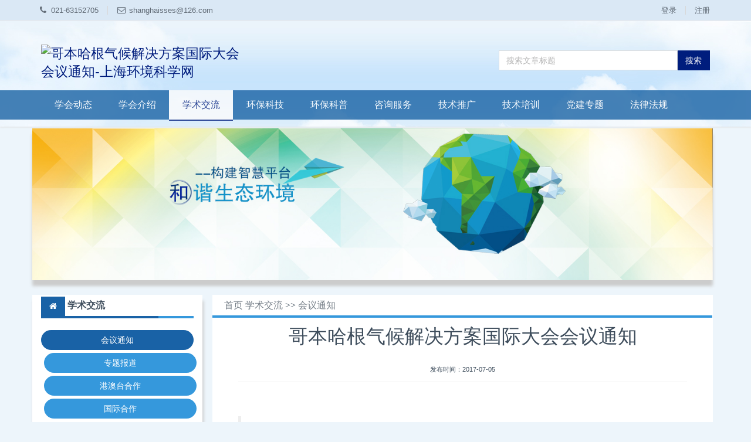

--- FILE ---
content_type: text/html; charset=utf-8
request_url: http://www.sses.sh.cn/index.php?s=/addon/CcWeb/CcWeb/view/pid/93/cid/94/id/953/mbid/0.html
body_size: 6606
content:
<!DOCTYPE HTML>
<html>
<head>
<meta charset="utf-8">
  <title>哥本哈根气候解决方案国际大会会议通知-上海环境科学网</title>

  <meta content="width=device-width, initial-scale=1.0" name="viewport">
  <meta http-equiv="X-UA-Compatible" content="IE=edge,chrome=1">
  <meta name="keywords" content="环境科学,环境学会,上海市" >
  <meta name="description" content="上海市环境科学学会（Shanghai Society of Environmental Sciences 缩写 SSES ）成立于1978年，主要是由环境科研、环境工程、环境管理、环境宣传教育及环保产业的专家、学者和科技工作者，以及从事环保科研、设计、生产、流通及咨询服务等单位志愿组成的具有社团法人资格的市（省）一级社会团体。" > 
  <meta content="曹福涛， 微信：13256354119" name="author">

  <meta property="og:type" content="website">
  <meta property="og:site_name" content="哥本哈根气候解决方案国际大会会议通知-上海环境科学网">
  <meta property="og:title" content="上海市环境科学学会">
  <meta property="og:description" content="环境科学,环境学会,上海市">
  <meta property="og:image" content="http://save.egwang.cc/web10/1543483383.png">
  <meta property="og:url" content="sses.sh.cn">

  <link rel="shortcut icon" href="http://save.egwang.cc/web10/1543547758.ico">

  <!-- Global styles START -->          
  <link href="/Public/Home/css/assets/global/plugins/font-awesome/css/font-awesome.css" rel="stylesheet">
  <link href="/Public/Home/css/assets/global/plugins/bootstrap/css/bootstrap.min.css" rel="stylesheet">
  <!-- Global styles END --> 
   
  <!-- Page level plugin styles START -->
  <link href="/Public/Home/css/assets/global/plugins/fancybox/source/jquery.fancybox.css" rel="stylesheet">
  <link href="/Public/Home/css/assets/global/plugins/carousel-owl-carousel/owl-carousel/owl.carousel.css" rel="stylesheet">
  <link href="/Public/Home/css/assets/global/plugins/slider-revolution-slider/rs-plugin/css/settings.css" rel="stylesheet">
  <!-- Page level plugin styles END -->

  <!-- Theme styles START -->
  <link href="/Public/Home/css/assets/global/css/components.css" rel="stylesheet">
  <link href="/Public/Home/css/assets/frontend/layout/css/style2.css?t=5" rel="stylesheet">
  <link href="/Public/Home/css/assets/frontend/pages/css/style-revolution-slider.css" rel="stylesheet">
  <link href="/Public/Home/css/assets/frontend/layout/css/style-responsive.css" rel="stylesheet">
  <link href="/Public/Home/css/assets/frontend/layout/css/themes/blue.css?t=1" rel="stylesheet" id="style-color">
  <link href="/Public/Home/css/assets/frontend/layout/css/custom.css" rel="stylesheet">

<link href="/Public/Home/css/mypage.css" rel="stylesheet">

<script src="/Public/Home/css/assets/global/plugins/jquery.min.js" type="text/javascript"></script>
</head>

<body class="corporate" style="background-color: #edf5fb"><div class="isEditDiv" data-eid="61" data-type="1" ><!-- 头部 -->
	<!-- BEGIN TOP BAR -->
    <div class="pre-header" style="background-color: #dae8f5">
        <div class="container">
            <div class="row" >
                <!-- BEGIN TOP BAR LEFT PART -->
                <div class="col-md-6 col-sm-6 additional-shop-info">
                    <ul class="list-unstyled list-inline">
                        
                        <li><i class="fa fa-phone"></i><span><a href="tel:021-63152705">021-63152705</a></span></li>
                        <li><i class="fa fa-envelope-o"></i><span><a href="mailto:shanghaisses@126.com">shanghaisses@126.com</a></span></li>
                    </ul>
                </div>
                <!-- END TOP BAR LEFT PART -->
                

                
                <!-- BEGIN TOP BAR MENU -->
                <div class="col-md-6 col-sm-6 additional-nav">
                    <ul class="list-unstyled list-inline pull-right">
                    
                                            
                        <li><a href="http://www.sses.sh.cn/index.php?s=/Home/User/login/wid/10/yuancheng/0.html">登录</a></li>
                        <li><a href="http://www.sses.sh.cn/index.php?s=/Home/User/register/wid/10/yuancheng/0.html">注册</a></li>  
                                             </ul>
                </div>
                <!-- END TOP BAR MENU -->
  
            </div>
        </div>        
    </div>
    <!-- END TOP BAR -->
    <!-- BEGIN HEADER -->
    <div class="header" style="height: 180px; background-image:url(img/sses/top_back.jpg)">
    
   <div class="container">
         <div class="row">
        <div class="col-md-4 col-sm-12 "style="padding-top: 30px; padding-left: 15px" >
        <a class="site-logo" href="http://www.sses.sh.cn/index.php?s=/addon/CcWeb/CcWeb/index/wid/10/mbid/0.html">
        <img src="http://save.egwang.cc/web10/1543483383.png" alt="哥本哈根气候解决方案国际大会会议通知-上海环境科学网" style="width: 100%">
        </a>
        </div>
        
        <!----search----satar--------->
        <div class="col-md-4 col-sm-12 col-md-offset-4 search-box" style="padding-top: 50px">
						<form method="post" action="/index.php?s=/addon/CcWeb/CcWeb/search/wid/10/mbid/0.html">
			  <div class="input-group">
				<input type="text" placeholder="搜索文章标题" class="form-control" name="title">
				<span class="input-group-btn">
				  <button class="btn btn-primary" type="submit">搜索</button>
				</span>
			  </div>
			</form>
		  </div> 
		<!----search----end--------->  
         </div>     
        
		</div>
    <!-----------导航条--开始------->
        <div style="height: 50px; width: 100%;  background-color: #1963a5; position: absolute; left: 0; top: 118px;filter:alpha(Opacity=80);-moz-opacity:0.8;opacity: 0.8;">
        	<div class="container">
        <a href="javascript:void(0);" class="mobi-toggler"><i class="fa fa-bars"></i></a>

     <!-----主导航---开始----->   
       <div class="header-navigation font-transform-inherit">
        <ul class="yahei">
        
            
                 
        <li class="dropdown ">
               <!--有二级栏目---->
       <a class="dropdown-toggle"  href="http://www.sses.sh.cn/index.php?s=/addon/CcWeb/CcWeb/webclass/wid/10/pid/0/cid/84/mbid/0.html" aria-expanded="false">
                
        学会动态</a>
        	<ul class="dropdown-menu">
            
            	<li><a href="http://www.sses.sh.cn/index.php?s=/addon/CcWeb/CcWeb/webclass/wid/10/pid/84/cid/85/mbid/0.html">通知公告 </a></li>
            	<li><a href="http://www.sses.sh.cn/index.php?s=/addon/CcWeb/CcWeb/webclass/wid/10/pid/84/cid/86/mbid/0.html">学会会刊</a></li>
            	<li><a href="http://www.sses.sh.cn/index.php?s=/addon/CcWeb/CcWeb/webclass/wid/10/pid/84/cid/87/mbid/0.html">学会要闻</a></li>            </ul>
       
                
         </li>         
        <li class="dropdown ">
               <!--有二级栏目---->
       <a class="dropdown-toggle"  href="http://www.sses.sh.cn/index.php?s=/addon/CcWeb/CcWeb/webclass/wid/10/pid/0/cid/88/mbid/0.html" aria-expanded="false">
                
        学会介绍</a>
        	<ul class="dropdown-menu">
            
            	<li><a href="http://www.sses.sh.cn/index.php?s=/addon/CcWeb/CcWeb/webclass/wid/10/pid/88/cid/89/mbid/0.html">学会概况</a></li>
            	<li><a href="http://www.sses.sh.cn/index.php?s=/addon/CcWeb/CcWeb/webclass/wid/10/pid/88/cid/90/mbid/0.html">历届理事会</a></li>
            	<li><a href="http://www.sses.sh.cn/index.php?s=/addon/CcWeb/CcWeb/webclass/wid/10/pid/88/cid/91/mbid/0.html">学会章程</a></li>
            	<li><a href="http://www.sses.sh.cn/index.php?s=/addon/CcWeb/CcWeb/webclass/wid/10/pid/88/cid/92/mbid/0.html">成员分会</a></li>
            	<li><a href="http://www.sses.sh.cn/index.php?s=/addon/CcWeb/CcWeb/webclass/wid/10/pid/88/cid/137/mbid/0.html">专业委员会</a></li>
            	<li><a href="http://www.sses.sh.cn/index.php?s=/addon/CcWeb/CcWeb/webclass/wid/10/pid/88/cid/119/mbid/0.html">上海市清洁生产联盟</a></li>            </ul>
       
                
         </li>         
        <li class="dropdown active">
               <!--有二级栏目---->
       <a class="dropdown-toggle"  href="http://www.sses.sh.cn/index.php?s=/addon/CcWeb/CcWeb/webclass/wid/10/pid/0/cid/93/mbid/0.html" aria-expanded="false">
                
        学术交流</a>
        	<ul class="dropdown-menu">
            
            	<li><a href="http://www.sses.sh.cn/index.php?s=/addon/CcWeb/CcWeb/webclass/wid/10/pid/93/cid/94/mbid/0.html">会议通知</a></li>
            	<li><a href="http://www.sses.sh.cn/index.php?s=/addon/CcWeb/CcWeb/webclass/wid/10/pid/93/cid/95/mbid/0.html">专题报道</a></li>
            	<li><a href="http://www.sses.sh.cn/index.php?s=/addon/CcWeb/CcWeb/webclass/wid/10/pid/93/cid/96/mbid/0.html">港澳台合作</a></li>
            	<li><a href="http://www.sses.sh.cn/index.php?s=/addon/CcWeb/CcWeb/webclass/wid/10/pid/93/cid/97/mbid/0.html">国际合作</a></li>            </ul>
       
                
         </li>         
        <li class="dropdown ">
               <!--有二级栏目---->
       <a class="dropdown-toggle"  href="http://www.sses.sh.cn/index.php?s=/addon/CcWeb/CcWeb/webclass/wid/10/pid/0/cid/98/mbid/0.html" aria-expanded="false">
                
        环保科技</a>
        	<ul class="dropdown-menu">
            
            	<li><a href="http://www.sses.sh.cn/index.php?s=/addon/CcWeb/CcWeb/webclass/wid/10/pid/98/cid/99/mbid/0.html">科研课题</a></li>
            	<li><a href="http://www.sses.sh.cn/index.php?s=/addon/CcWeb/CcWeb/webclass/wid/10/pid/98/cid/100/mbid/0.html">科技评价</a></li>
            	<li><a href="http://www.sses.sh.cn/index.php?s=/addon/CcWeb/CcWeb/webclass/wid/10/pid/98/cid/101/mbid/0.html">科技资讯</a></li>            </ul>
       
                
         </li>         
        <li class="dropdown ">
               <!--有二级栏目---->
       <a class="dropdown-toggle"  href="http://www.sses.sh.cn/index.php?s=/addon/CcWeb/CcWeb/webclass/wid/10/pid/0/cid/102/mbid/0.html" aria-expanded="false">
                
        环保科普</a>
        	<ul class="dropdown-menu">
            
            	<li><a href="http://www.sses.sh.cn/index.php?s=/addon/CcWeb/CcWeb/webclass/wid/10/pid/102/cid/189/mbid/0.html">上海环保科普资源平台</a></li>
            	<li><a href="http://www.sses.sh.cn/index.php?s=/addon/CcWeb/CcWeb/webclass/wid/10/pid/102/cid/103/mbid/0.html">科普活动</a></li>
            	<li><a href="http://www.sses.sh.cn/index.php?s=/addon/CcWeb/CcWeb/webclass/wid/10/pid/102/cid/104/mbid/0.html">科普知识 </a></li>            </ul>
       
                
         </li>         
        <li class="dropdown ">
               <!--有二级栏目---->
       <a class="dropdown-toggle"  href="http://www.sses.sh.cn/index.php?s=/addon/CcWeb/CcWeb/webclass/wid/10/pid/0/cid/105/mbid/0.html" aria-expanded="false">
                
        咨询服务</a>
        	<ul class="dropdown-menu">
            
            	<li><a href="http://www.sses.sh.cn/index.php?s=/addon/CcWeb/CcWeb/webclass/wid/10/pid/105/cid/125/mbid/0.html">科技评价</a></li>
            	<li><a href="http://www.sses.sh.cn/index.php?s=/addon/CcWeb/CcWeb/webclass/wid/10/pid/105/cid/106/mbid/0.html">清洁生产</a></li>
            	<li><a href="http://www.sses.sh.cn/index.php?s=/addon/CcWeb/CcWeb/webclass/wid/10/pid/105/cid/107/mbid/0.html">清洁生产法律法规</a></li>
            	<li><a href="http://www.sses.sh.cn/index.php?s=/addon/CcWeb/CcWeb/webclass/wid/10/pid/105/cid/108/mbid/0.html">环评技术评估</a></li>
            	<li><a href="http://www.sses.sh.cn/index.php?s=/addon/CcWeb/CcWeb/webclass/wid/10/pid/105/cid/109/mbid/0.html">环评技术评估法律法规</a></li>
            	<li><a href="http://www.sses.sh.cn/index.php?s=/addon/CcWeb/CcWeb/webclass/wid/10/pid/105/cid/296/mbid/0.html">生态环境应急管理</a></li>            </ul>
       
                
         </li>         
        <li class="dropdown ">
               <!--有二级栏目---->
       <a class="dropdown-toggle"  href="http://www.sses.sh.cn/index.php?s=/addon/CcWeb/CcWeb/webclass/wid/10/pid/0/cid/110/mbid/0.html" aria-expanded="false">
                
        技术推广</a>
        	<ul class="dropdown-menu">
            
            	<li><a href="http://www.sses.sh.cn/index.php?s=/addon/CcWeb/CcWeb/webclass/wid/10/pid/110/cid/111/mbid/0.html">推广活动</a></li>
            	<li><a href="http://www.sses.sh.cn/index.php?s=/addon/CcWeb/CcWeb/webclass/wid/10/pid/110/cid/112/mbid/0.html">新技术</a></li>            </ul>
       
                
         </li>         
        <li class="dropdown ">
               <!--有二级栏目---->
       <a class="dropdown-toggle"  href="http://www.sses.sh.cn/index.php?s=/addon/CcWeb/CcWeb/webclass/wid/10/pid/0/cid/113/mbid/0.html" aria-expanded="false">
                
        技术培训</a>
        	<ul class="dropdown-menu">
            
            	<li><a href="http://www.sses.sh.cn/index.php?s=/addon/CcWeb/CcWeb/webclass/wid/10/pid/113/cid/198/mbid/0.html">辐射安全培训</a></li>
            	<li><a href="http://www.sses.sh.cn/index.php?s=/addon/CcWeb/CcWeb/webclass/wid/10/pid/113/cid/114/mbid/0.html">技术培训简讯 </a></li>
            	<li><a href="http://www.sses.sh.cn/index.php?s=/addon/CcWeb/CcWeb/webclass/wid/10/pid/113/cid/115/mbid/0.html">培训通知</a></li>
            	<li><a href="http://www.sses.sh.cn/index.php?s=/addon/CcWeb/CcWeb/webclass/wid/10/pid/113/cid/376/mbid/0.html">培训课程</a></li>            </ul>
       
                
         </li>         
        <li class="dropdown ">
               <!--有二级栏目---->
       <a class="dropdown-toggle"  href="http://www.sses.sh.cn/index.php?s=/addon/CcWeb/CcWeb/webclass/wid/10/pid/0/cid/116/mbid/0.html" aria-expanded="false">
                
        党建专题</a>
        	<ul class="dropdown-menu">
            
            	<li><a href="http://www.sses.sh.cn/index.php?s=/addon/CcWeb/CcWeb/webclass/wid/10/pid/116/cid/117/mbid/0.html">党建要闻</a></li>
            	<li><a href="http://www.sses.sh.cn/index.php?s=/addon/CcWeb/CcWeb/webclass/wid/10/pid/116/cid/118/mbid/0.html">最新动态</a></li>            </ul>
       
                
         </li>         
        <li class="dropdown ">
        

        
        <a class="dropdown-toggle"  href="http://www.sses.sh.cn/index.php?s=/addon/CcWeb/CcWeb/webclass/wid/10/pid/0/cid/295/mbid/0.html" >
        法律法规</a>
        
               
         </li>        
          </ul>
			</div>
      <!-----主导航---结束----->  
        
      </div>
        </div>
        <!-----------导航条--结束------->
        
    </div>
    </div>
<div class="main">
  <div class="container" style="min-height:600px; margin-top: -20px">
    <div class="content-page" >
      <div class="row" >
        <div class="col-md-12 col-sm-12" style="max-height: 300px; margin-bottom: 30px;box-shadow: 0px 10px 5px #cccccc ; margin-bottom: 15px; padding: 0 "> <img src="img/sses/class_top.jpg" height="auto" width="100%"> </div>
      </div>
      <div class="row" style=" margin-top: 10px; ">
       <div class="col-md-3 col-sm-12" style="background-color: #FFFFFF; min-height: 300px;box-shadow: 2px 10px 5px #cccccc ;">
        <div class="isEditDiv" data-eid="78" data-type="1" ><table width="100%" border="0" cellspacing="0" cellpadding="0">
  <tbody>
    <tr>
      <td class="yahei" style="border-bottom: #1962a6 4px solid; width: 200px; text-align: left; font-size: 16px; height: 35px; line-height: 35px; font-weight: bold;">
        <button type="button" class="btn btn-info" style="background-color:#1962a6" onclick="javascript:window.location.href='http://www.sses.sh.cn/index.php?s=/addon/CcWeb/CcWeb/index/wid/10/mbid/0.html'" > 
  <i class="fa fa-home"></i> </button> 学术交流 
		</td>
      <td style="border-bottom: #3598dc 4px solid; width: auto">   </td>
    </tr>
  </tbody>
</table>
<div style="width: 100%； padding:10px 20px; margin-top: 20px">
      <button class="btn btn-circle blue btn-block" 
    style="background-color:#1962a6"    onclick="javascript:window.location.href='http://www.sses.sh.cn/index.php?s=/addon/CcWeb/CcWeb/webclass/wid/10/pid/93/cid/94/mbid/0.html'"  >会议通知    </button>    <button class="btn btn-circle blue btn-block" 
        onclick="javascript:window.location.href='http://www.sses.sh.cn/index.php?s=/addon/CcWeb/CcWeb/webclass/wid/10/pid/93/cid/95/mbid/0.html'"  >专题报道    </button>    <button class="btn btn-circle blue btn-block" 
        onclick="javascript:window.location.href='http://www.sses.sh.cn/index.php?s=/addon/CcWeb/CcWeb/webclass/wid/10/pid/93/cid/96/mbid/0.html'"  >港澳台合作    </button>    <button class="btn btn-circle blue btn-block" 
        onclick="javascript:window.location.href='http://www.sses.sh.cn/index.php?s=/addon/CcWeb/CcWeb/webclass/wid/10/pid/93/cid/97/mbid/0.html'"  >国际合作    </button></div>
</div>
      
	   </div>
       
        <div class="col-md-9 col-sm-12" style="min-height: 400px;padding: 0"> 
         
          <!-- 内容单页开始--> 
          <div style="width: 98%; float: right; background-color:#FFFFFF;">
          
          <table width="100%" border="0" cellspacing="0" cellpadding="0">
		  <tbody>
			<tr>
			  <td class="yahei" style="border-bottom: #3598dc 4px solid; width: 200px; text-align: left; font-size: 16px; height: 35px; line-height: 35px; padding-left: 20px ">
                 <a href="http://www.sses.sh.cn/index.php?s=/addon/CcWeb/CcWeb/index/wid/10/mbid/0/lang/0.html">首页</a>    <a href="http://www.sses.sh.cn/index.php?s=/addon/CcWeb/CcWeb/webclass/wid/10/cid/93/mbid/0/lang/0.html">学术交流</a>  >>  <a href="http://www.sses.sh.cn/index.php?s=/addon/CcWeb/CcWeb/webclass/wid/10/cid/94/mbid/0/lang/0.html">会议通知</a>  			 </td>
			</tr>
		  </tbody>
		</table>
          <div style="width: 100%； padding:10px 20px; margin-top: 20px">
           <div style="width: 98%; margin: 8px auto; padding: 0 20px;min-height: 300px">
           	
			<div class="col-md-12 col-sm-12  isEditDiv" data-eid="953" data-type="3"> 
      		<div style="width: 100%; text-align: center">
      		<h1 style="text-align: center">哥本哈根气候解决方案国际大会会议通知      		</h1><br><small>发布时间：2017-07-05</small>
      		</div>
      		<hr>
<br><br><br>

      <!-- 内容单页开始-->
     
      <div style="width:100% ; text-align:center"> 
      
               
        
                  
          <div style="width:100% ; text-align:left">
          <blockquote class="con" style="font-family: &quot;Microsoft YaHei&quot;; font-size: medium; white-space: normal;"><p><span style="font-variant-numeric: normal; font-variant-east-asian: normal; font-stretch: normal; font-size: 14px; line-height: 23px; font-family: Arial; widows: 1;"><span style="font-size:18px;font-family:宋体">我会受丹麦清洁技术交流中心邀请，组织企业、专家、管理人员、科技工作者等参加8月28、29日在哥本哈根举办的“气候解决方案国际大会”，会议由哥本哈根市政府及丹麦工业联合会主办，具体会议内容及回执见附件。</span></span></p><p><span style="font-variant-numeric: normal; font-variant-east-asian: normal; font-stretch: normal; font-size: 14px; line-height: 23px; font-family: Arial; widows: 1;"><span style="font-size:18px;font-family:宋体">&nbsp;&nbsp;&nbsp;会议无注册费，其他费用自理。回执请于7月22日前反馈。</span></span></p><p><span style="font-variant-numeric: normal; font-variant-east-asian: normal; font-stretch: normal; font-size: 14px; line-height: 23px; font-family: Arial; widows: 1;"><span style="font-size:18px;font-family:宋体">&nbsp;&nbsp; 联系人：万凤至（64756391*605）、范小迟（64756391*609）&nbsp;</span></span></p><p><span style="font-variant-numeric: normal; font-variant-east-asian: normal; font-stretch: normal; font-size: 14px; line-height: 23px; font-family: Arial; widows: 1;"><span style="font-size:18px;font-family:宋体">&nbsp;&nbsp; 附件：<a href="http://www.sses.sh.cn/site/shhjkxw//uploadFiles/2017-07-05/file938.pdf" target="_blank">哥本哈根气候解决方案国际大会主要内容</a></span></span></p><p><span style="font-variant-numeric: normal; font-variant-east-asian: normal; font-stretch: normal; font-size: 14px; line-height: 23px; font-family: Arial; widows: 1;"><span style="font-size:18px;font-family:宋体">&nbsp;&nbsp;&nbsp;&nbsp;&nbsp;&nbsp;&nbsp;&nbsp;&nbsp;<a href="http://www.sses.sh.cn/site/shhjkxw//uploadFiles/2017-07-05/file939.docx" target="_blank">哥本哈根气候会议参会回执</a></span></span></p><p>&nbsp;</p></blockquote><p class="conCtrl" style="font-family: &quot;Microsoft YaHei&quot;; font-size: medium; white-space: normal;"><a>【收藏本文】</a>&nbsp;<a>【打印文章】</a></p> 
		  </div>
          <br><br>
	 
<br><br>
          <!---上下文章------------>
             <div class="row">
             	<div class="col-md-6 col-sm-12">
             	             	上一篇：             		
             		              			<a href="http://www.sses.sh.cn/index.php?s=/addon/CcWeb/CcWeb/view/wid/10/pid/93/cid/94/id/954/mbid/0/lang/0.html">
             	             	上海市环境保护局院士专题报告会会议通知             				
             			</a>             		
             	</div>
             	
             	<div class="col-md-6 col-sm-12" >
             	             	下一篇：             		
					                  			<a href="http://www.sses.sh.cn/index.php?s=/addon/CcWeb/CcWeb/view/wid/10/pid/93/cid/94/id/950/mbid/0/lang/0.html">
             	             	活动延期了！转发：2017年上海市科技工作者职称申报政策巡讲活动通知            				
             				
             			</a>             	</div>
             </div>
             <!----------上一篇  下一篇-----结束--------------->
          
          <br><br>
      </div>
    </div>
    <div style=" clear: both; width: 100%; height: 40px;"><hr></div>
    <div style=" padding: 20px; margin-top:20px">
    
<noempty name="cid_data">       
             <!---------本栏目相关文章开始---------------------->
             <div class="row">
             <hr>
             	<div class="col-md-12 blog-sidebar" >
    <h2 class="no-top-space">相关文章</h2>
              
    <ul class="nav sidebar-categories margin-bottom-5">
				
        		<li >
            <a href="http://www.sses.sh.cn/index.php?s=/addon/CcWeb/CcWeb/view/wid/10/cid/94/id/1845/mbid/0.html" title="转发浙江省环境科学学会关于举办2019年“场地污染调查评估与采样监测技术”专题培训班（第一期）的通知" >
            转发浙江省环境科学学会关于举办2019年“场地污染调查评估与采样监测技术”专题培训班（第一期）的通知</a></li>		<li >
            <a href="http://www.sses.sh.cn/index.php?s=/addon/CcWeb/CcWeb/view/wid/10/cid/94/id/1832/mbid/0.html" title="转发浙江省环境科学学会关于举办2019年“污染场地治理修复全过程管理”专题培训班（第一期）的通知" >
            转发浙江省环境科学学会关于举办2019年“污染场地治理修复全过程管理”专题培训班（第一期）的通知</a></li>		<li >
            <a href="http://www.sses.sh.cn/index.php?s=/addon/CcWeb/CcWeb/view/wid/10/cid/94/id/970/mbid/0.html" title="第十九届中国环博会排污单位自行监测技术交流会暨" >
            第十九届中国环博会排污单位自行监测技术交流会暨</a></li>		<li >
            <a href="http://www.sses.sh.cn/index.php?s=/addon/CcWeb/CcWeb/view/wid/10/cid/94/id/969/mbid/0.html" title="关于举办“噪声控制技术高级研讨班”通知" >
            关于举办“噪声控制技术高级研讨班”通知</a></li>		<li >
            <a href="http://www.sses.sh.cn/index.php?s=/addon/CcWeb/CcWeb/view/wid/10/cid/94/id/965/mbid/0.html" title="转发：关于中国环境科学学会2018年科学技术年会征文与参会报名的第一轮通知" >
            转发：关于中国环境科学学会2018年科学技术年会征文与参会报名的第一轮通知</a></li>		<li >
            <a href="http://www.sses.sh.cn/index.php?s=/addon/CcWeb/CcWeb/view/wid/10/cid/94/id/955/mbid/0.html" title="2017年10月“上海—川崎”技术对接会中方企业需求调查表" >
            2017年10月“上海—川崎”技术对接会中方企业需求调查表</a></li>		<li >
            <a href="http://www.sses.sh.cn/index.php?s=/addon/CcWeb/CcWeb/view/wid/10/cid/94/id/954/mbid/0.html" title="上海市环境保护局院士专题报告会会议通知" >
            上海市环境保护局院士专题报告会会议通知</a></li>		<li >
            <a href="http://www.sses.sh.cn/index.php?s=/addon/CcWeb/CcWeb/view/wid/10/cid/94/id/953/mbid/0.html" title="哥本哈根气候解决方案国际大会会议通知" >
            哥本哈根气候解决方案国际大会会议通知</a></li>		<li >
            <a href="http://www.sses.sh.cn/index.php?s=/addon/CcWeb/CcWeb/view/wid/10/cid/94/id/950/mbid/0.html" title="活动延期了！转发：2017年上海市科技工作者职称申报政策巡讲活动通知" >
            活动延期了！转发：2017年上海市科技工作者职称申报政策巡讲活动通知</a></li>		<li >
            <a href="http://www.sses.sh.cn/index.php?s=/addon/CcWeb/CcWeb/view/wid/10/cid/94/id/949/mbid/0.html" title="关于第十四届长三角科技论坛环境保护分论坛暨上海市环境科学学会2017年学术年会论文征集的通知" >
            关于第十四届长三角科技论坛环境保护分论坛暨上海市环境科学学会2017年学术年会论文征集的通知</a></li>		<li >
            <a href="http://www.sses.sh.cn/index.php?s=/addon/CcWeb/CcWeb/view/wid/10/cid/94/id/943/mbid/0.html" title="关于举办第十三届长三角科技论坛环境保护分论坛的通知" >
            关于举办第十三届长三角科技论坛环境保护分论坛的通知</a></li>		<li >
            <a href="http://www.sses.sh.cn/index.php?s=/addon/CcWeb/CcWeb/view/wid/10/cid/94/id/940/mbid/0.html" title="转发中国环境科学学会2016年学术年会通知（第一轮）" >
            转发中国环境科学学会2016年学术年会通知（第一轮）</a></li>		<li >
            <a href="http://www.sses.sh.cn/index.php?s=/addon/CcWeb/CcWeb/view/wid/10/cid/94/id/939/mbid/0.html" title="关于2016年第十三届长三角科技论坛—环境保护分论坛论文征集的通知" >
            关于2016年第十三届长三角科技论坛—环境保护分论坛论文征集的通知</a></li>		<li >
            <a href="http://www.sses.sh.cn/index.php?s=/addon/CcWeb/CcWeb/view/wid/10/cid/94/id/935/mbid/0.html" title="转发中国环境科学学会《关于召开 2016 土壤与地下水国际研讨会参会报名及征文的通知》" >
            转发中国环境科学学会《关于召开 2016 土壤与地下水国际研讨会参会报名及征文的通知》</a></li>		<li >
            <a href="http://www.sses.sh.cn/index.php?s=/addon/CcWeb/CcWeb/view/wid/10/cid/94/id/932/mbid/0.html" title="关于中国环境科学学会2016年学术年会征文与参会报名的通知" >
            关于中国环境科学学会2016年学术年会征文与参会报名的通知</a></li>		<li >
            <a href="http://www.sses.sh.cn/index.php?s=/addon/CcWeb/CcWeb/view/wid/10/cid/94/id/922/mbid/0.html" title="安大略—上海环保技术交流会会议通知" >
            安大略—上海环保技术交流会会议通知</a></li>		<li >
            <a href="http://www.sses.sh.cn/index.php?s=/addon/CcWeb/CcWeb/view/wid/10/cid/94/id/920/mbid/0.html" title="转发 中国环境科学学会2015土壤及地下水污染整治及管理国际研讨会征文及会议通知" >
            转发 中国环境科学学会2015土壤及地下水污染整治及管理国际研讨会征文及会议通知</a></li>		<li >
            <a href="http://www.sses.sh.cn/index.php?s=/addon/CcWeb/CcWeb/view/wid/10/cid/94/id/919/mbid/0.html" title="2015年沪港科技合作研讨会会议通知" >
            2015年沪港科技合作研讨会会议通知</a></li>		<li >
            <a href="http://www.sses.sh.cn/index.php?s=/addon/CcWeb/CcWeb/view/wid/10/cid/94/id/918/mbid/0.html" title="第十二届长三角科技论坛—环境保护分论坛论文征集通知" >
            第十二届长三角科技论坛—环境保护分论坛论文征集通知</a></li>		<li >
            <a href="http://www.sses.sh.cn/index.php?s=/addon/CcWeb/CcWeb/view/wid/10/cid/94/id/917/mbid/0.html" title="中国环境科学学会《关于召开2015两岸环保高层专家论坛的通知 》" >
            中国环境科学学会《关于召开2015两岸环保高层专家论坛的通知 》</a></li>  
      </ul>
          </div> 
             </div>
    </noempty>  
    </div>   
          
           </div>
			  
         
         </div>
          </div>
           
        </div>
      </div>
    </div>
  </div>
</div>
<div class="isEditDiv" data-eid="72" data-type="1" ><div style="min-height: 145px; width: 100%; background-color: #dee3e6; border-top: #1d2088 2px solid; padding-top: 36px">
	<div class="container">
        <!-- BEGIN 关于我们 和 动态 --> 
        <div class="row service-box margin-top-30">
        <div class="col-md-4 col-sm-12">
        	主办单位：上海市环境科学学会<br>

单位地址：南昌路57号3号楼3307室        </div>
        <div class="col-md-6 col-sm-12">
        	
电话：021-63233165（信息公示）021-64756391（其他事项） 邮编：200003<br>

电邮：shanghaisses@126.com（信息公示）shanghaissese@126.com（其他事项）
        </div>
        <div class="col-md-2 col-sm-12">
<a href="http://beian.miit.gov.cn" target="_blank">
        	备案号：<br>沪ICP备18040324号-1</a>
        </div>
		</div>
		
	</div>
	
</div></div>  <!-- Load javascripts at bottom, this will reduce page load time -->
    <!-- BEGIN CORE PLUGINS (REQUIRED FOR ALL PAGES) -->
    <!--[if lt IE 9]>
    <script src="/Public/Home/css/assets/global/plugins/respond.min.js"></script>
    <![endif]-->
   
    
    <script src="/Public/Home/css/assets/global/plugins/jquery-migrate.min.js" type="text/javascript"></script>
    <script src="/Public/Home/css/assets/global/plugins/bootstrap/js/bootstrap.min.js" type="text/javascript"></script>      
    <script src="/Public/Home/css/assets/frontend/layout/scripts/back-to-top.js" type="text/javascript"></script>
    <!-- END CORE PLUGINS -->

    <!-- BEGIN PAGE LEVEL JAVASCRIPTS (REQUIRED ONLY FOR CURRENT PAGE) -->
    <script src="/Public/Home/css/assets/global/plugins/fancybox/source/jquery.fancybox.pack.js" type="text/javascript"></script><!-- pop up -->
    <script src="/Public/Home/css/assets/global/plugins/carousel-owl-carousel/owl-carousel/owl.carousel.min.js" type="text/javascript"></script><!-- slider for products -->

    <!-- BEGIN RevolutionSlider -->
  
   
    <script src="/Public/Home/css/assets/global/plugins/slider-revolution-slider/rs-plugin/js/jquery.themepunch.revolution.min.js" type="text/javascript"></script> 
    <script src="/Public/Home/css/assets/global/plugins/slider-revolution-slider/rs-plugin/js/jquery.themepunch.tools.min.js" type="text/javascript"></script> 
    <script src="/Public/Home/css/assets/frontend/pages/scripts/revo-slider-init.js" type="text/javascript"></script>
    <!-- END RevolutionSlider -->

    <script src="/Public/Home/css/assets/frontend/layout/scripts/layout.js" type="text/javascript"></script>
    <script type="text/javascript">
        jQuery(document).ready(function() {
            Layout.init();    
            Layout.initOWL();
            RevosliderInit.initRevoSlider();
           // Layout.initTwitter();
           // Layout.initFixHeaderWithPreHeader(); /* Switch On Header Fixing (only if you have pre-header) */
           // Layout.initNavScrolling();
        });
    </script>
    <!-- END PAGE LEVEL JAVASCRIPTS -->
</body>
</html>

--- FILE ---
content_type: text/css
request_url: http://www.sses.sh.cn/Public/Home/css/assets/frontend/layout/css/themes/blue.css?t=1
body_size: 1640
content:
a {
  color: #001d7d;
}
a:hover {
  color: #001d7d;
}
.pre-header a:hover {
  color: #001d7d;
}
.shop-currencies a.current {
  color: #001d7d;
}
.header-navigation ul > li.active > a,
.header-navigation ul > li > a:hover,
.header-navigation ul > li > a:focus,
.header-navigation ul > li.open > a,
.header-navigation ul > li.open > a:hover,
.header-navigation ul > li.open > a:focus {
  color: #001d7d;
}
.header-navigation li.menu-search i:hover {
  color: #001d7d;
}
.sidebar a:hover {
  color: #001d7d;
}
.sidebar .dropdown.open .dropdown-toggle:hover {
  color: #001d7d;
}
.sidebar-menu .dropdown-menu li > a:hover, .sidebar-menu .dropdown-menu li > a:focus, .sidebar-menu li.active > a, .sidebar-menu li.active > a:hover {
  color: #001d7d;
}
.content-page a:hover, 
.sidebar2 a:hover {
  color: #001d7d;
}
.content-page .link, .content-page .link:hover, .content-page .link:active {
  color: #001d7d;
}
.page-404 .number,
.page-500 .number {
  color: #001d7d;
}
.content-form-page a:hover {
  color: #001d7d;
}
.quote-v1 a.btn-transparent:hover {
  background: #001d7d;
}
.recent-work h2 a:hover {
  color: #001d7d;
}
.recent-work .recent-work-item .fa:hover {
  color: #001d7d;
}
.our-clients h2 a:hover {
  color: #001d7d;
}
.front-team h3 strong {
  color: #001d7d;
}
.ecommerce .header-navigation ul > li.active > a,
.ecommerce .header-navigation ul > li > a:hover,
.ecommerce .header-navigation ul > li > a:focus,
.ecommerce .header-navigation ul > li.open > a,
.ecommerce .header-navigation ul > li.open > a:hover,
.ecommerce .header-navigation ul > li.open > a:focus {
  color: #001d7d;
}
.product-item h3 a:hover {
  color: #001d7d;
}
.checkout-page a:hover {
  color: #001d7d;
}


.langs-block-others:after { 
  border-bottom: 8px solid #001d7d;
}
.header-navigation > ul > li.dropdown:hover > a:after { 
  border-bottom: 8px solid #001d7d;
}
.header-navigation .dropdown-menu > li > a:hover,
.header-navigation .dropdown-menu > li.active > a,
.header-navigation .header-navigation-content .header-navigation-col li > a:hover,
.header-navigation .header-navigation-content .header-navigation-col li.active > a {
  background: #001d7d;
  color: #fff;
}
.header-navigation .dropdown-menu .header-navigation-content-ext li > a:hover,
.header-navigation .dropdown-menu .header-navigation-content-ext li.active > a {
  background: #fff;
  color: #001d7d;
}
.header-navigation .search-box:after { 
  border-bottom: 8px solid #001d7d;
}
.header-navigation .search-box {
  border-top: solid 2px #001d7d;
}
.title-wrapper h1 span {
  color: #001d7d;
}
.breadcrumb > .active {
  color: #001d7d;
}
.form-info h2 em {
  color: #001d7d;
}
.nav-tabs {
  border-color: #001d7d;
}
.nav-tabs > li.active > a, .nav-tabs > li.active > a:hover, .nav-tabs > li.active > a:focus {
  background: #001d7d;
}
.content-search h1 em {
  color: #001d7d;
}
.recent-work .recent-work-item:hover a.recent-work-description {
  background: #001d7d;
}
.testimonials-v1 blockquote:after { 
  background-color: #001d7d;
}
.testimonials-v1 span.testimonials-name {
  color: #001d7d;
}
.search-result-item h4 a {
  color: #001d7d;
}
.top-cart-content:after { 
  border-bottom: 8px solid #001d7d;
}
.goods-data a,
.checkout-page .checkout-description a {
  color: #001d7d;
}
.product-page .review a {
  color: #001d7d;
}
.nav-tabs > li.active > a, .nav-tabs > li.active > a:hover, .nav-tabs > li.active > a:focus {
    background: #001d7d;
    color: #fff;
}
.list-view-sorting a {
  background: #fff;
  color: #001d7d;
}



::-moz-selection {
  color: #fff;
  background: #001d7d;
}
::selection {
  color: #fff;
  background: #001d7d;
}
.steps-block ::-moz-selection {
  color: #001d7d;
  background: #fff;
}
.steps-block ::selection {
  color: #001d7d;
  background: #fff;
}



.owl-buttons .owl-prev:hover {
    background-color: #001d7d;
}
.owl-buttons .owl-next:hover {
    background-color: #001d7d;
}
.steps-block-red {
  background: #001d7d;
}
.pre-footer .photo-stream img:hover {
  border-color: #001d7d;
}
.pre-footer-light dl.f-twitter dd a {
  color: #001d7d;
}
.pre-footer-light address a {
  color: #001d7d;
}
.testimonials-v1 .left-btn:hover {
    background-color: #001d7d;
}
.testimonials-v1 .right-btn:hover {
    background-color: #001d7d;
}
.blog-tags li i,
.blog-info li i {
  color: #001d7d;
}
.blog-posts .more,
.blog-sidebar .more {
  color: #001d7d;
}
.recent-news h3 a {
  color: #001d7d;
}
.blog-photo-stream li img:hover {
  border-color: #001d7d;
}
.blog-tags li a:hover {
  color: #fff;
  background: #001d7d;
}
.blog-tags li a:hover:after { 
  border-left-color: #001d7d;
}
.sidebar-categories li > a:hover,
.sidebar-categories li.active > a,
.sidebar-categories li.active:hover > a {
  color: #001d7d;
}
.blog-item blockquote {
  border-color: #001d7d;
}
.blog-item h4.media-heading span a {
    color: #001d7d;
}
.front-steps-wrapper .front-step1 {
  background: #001d7d;
}
.pricing-active {
  border: 3px solid #001d7d;
  box-shadow: 7px 7px rgba(100, 174, 217, 0.2);
}
.pricing:hover {
  border: 3px solid #001d7d;
}
.pricing:hover h4 {
  color: #001d7d;
}
.pricing-head h3 {
  background: #001d7d;
}
.pricing-head-active h4 {
  color: #001d7d;
}
.pricing-content li i {
  color: #001d7d;
}
.top-cart-block .fa-shopping-cart {
  background: #001d7d;
}
.product-item .btn:hover {
  background: #001d7d;
}
.pi-price {
  color: #001d7d;
}
.product-item .add2cart:hover {
  color: #fff !important;
  background: #001d7d !important;
  border-color: #001d7d;
}
.goods-page-price strong, 
.goods-page-total strong,
.checkout-price strong,
.checkout-total strong {
  color: #001d7d;
}
.shopping-total strong,
.checkout-total-block strong {
  color: #001d7d;
}
.compare-item strong {
  color: #001d7d;
}
.sidebar-products .price {
    color: #001d7d;
}
.price-availability-block .price strong {
  color: #001d7d;
}

.require {
  color: #001d7d;
}
.content-form-page .form-control:focus {
  border: solid 1px #001d7d;
}
.content-search input:focus {
  border: solid 1px #001d7d;
}

.btn-primary {
  background: #001d7d;
}
.btn-primary:hover,
.btn-primary:focus,
.btn-primary:active {
  background: #001d7d;
}

.header-navigation .dropdown-menu > li:first-child {
    border-top: 2px solid #001d7d;
}
.front-steps-wrapper .front-step1:after {
    border-left: 15px solid #001d7d;
}

.del-goods:hover,
.add-goods:hover {
  background-color: #001d7d;
}

.sidebar a:hover > .fa-angle-down {
  background-position: -22px 0;
}
.sidebar .collapsed:hover > .fa-angle-down {
  background-position: -22px -37px;
}

.top-cart-content {
  border-top: solid 2px #001d7d;
}

.front-skills .progress-bar {
  background: #001d7d;
}

.service-box-v1:hover {
  background: #001d7d;
}

.header .mobi-toggler:hover {
  background-color: #001d7d;
  border-color: #001d7d;
}

@media (max-width: 1024px) {
  .header .header-navigation li > a:hover,
  .header .header-navigation li.active > a,
  .header .header-navigation li.open > a:hover {
    color: #001d7d !important;
  }
}

.faq-tabbable {
  border-left: solid 2px #001d7d;
}
.faq-tabbable li:hover a,
.faq-tabbable li.active a{
  background: #001d7d;
}
.faq-tabbable li.active:after {
  border-left: 6px solid #001d7d;
}

.mix-filter li:hover, .mix-filter li.active {
    background: #001d7d;
    color: #fff;
}
.mix-grid .mix .mix-details {
  background: #001d7d;/*001d7d;*/
}
.mix-grid .mix a.mix-link, 
.mix-grid .mix a.mix-preview {
  background: #1ab8db;
}
.langs-block-others {
  border-top: solid 2px #001d7d;
}

.brands .owl-buttons .owl-prev:hover {
    background-position: 18px -325px;
}
.brands .owl-buttons .owl-next:hover {
    background-position: -249px -325px;
}
.header-navigation ul > li.active > a/*,
.ecommerce .header-navigation ul > li.active > a*/ {
  border-bottom: 2px solid #001d7d;/*001d7d;*/
}

--- FILE ---
content_type: text/css
request_url: http://www.sses.sh.cn/Public/Home/css/assets/frontend/layout/css/custom.css
body_size: 856
content:
/* here you can put your own css to customize and override the theme */
.font14{font-size:14px; line-height:25px; font-family:'微软雅黑';}

/******底部导航样式********/
.cft_site_map{
	font-size:14px; line-height:20px; font-family:"微软雅黑"; color:#FFF}
.cft_site_map h2{font-family:"微软雅黑"; margin-bottom:20px}	
.cft_site_map div ul li a{color:#CCC}
.cft_site_map div ul  { min-height:125px; border-left:#666 1px solid}

.yahei{font-family:"微软雅黑";}

/**编辑按钮的 父窗口**/
.isEditDiv{position:relative;}
/**编辑按钮 绝对定位在div右上角*/
.webEditButton{position:absolute;top:0;right:0;width:80px;height:30px;z-index:100;}

/***自定义科技新闻列表样式****/
.cc_liebiao{}
.cc_liebiao ul{list-style-type: none; margin: 0; padding: 0}
.cc_liebiao ul li{display: block; height: 36px;font-size: 14px; color: #666868 }
.cc_liebiao ul li a{font-size: 14px; color: #666868}

/****ul  友情链接 简单样式**********/
.cc_ul{width: 100%}
.cc_ul ul{ }
.cc_ul ul li{ display: block; width: 180px; height: 25px; float: left;  }
.cc_ul ul li a{color:#636363; font-size: 14px; line-height: 25px}

/*******首页*服务项目样式****/
.nav-tabs2 {
	border-color: #000000;
	padding-bottom: 1px;
	font-size: 14px;
	margin-bottom: 0;
}
.nav-tabs2 >li{
	min-width:95px; float:left;text-align: center; margin-right:3px
}
.nav-tabs2 > li > a, .nav-tabs2 > li > a:hover, .nav-tabs2 > li > a:focus {
	background: #cccccc;
	color: #647484;
	border-radius: 0;
	padding: 5px 15px 4px;
	border: none !important;
}
.nav-tabs2 > li.active > a, .nav-tabs2 > li.active > a:hover, .nav-tabs2 > li.active > a:focus {
	background: #b36836;
	color: #fff;
	padding: 5px 15px 4px;
}



--- FILE ---
content_type: text/css
request_url: http://www.sses.sh.cn/Public/Home/css/mypage.css
body_size: 347
content:
.index-news-lists { overflow: hidden}
.index-news-lists span{font-size: 18px; font-weight: bold; text-align: center}
.index-news-lists a{list-style: none; font-size: 14px; line-height: 30px}

.mymore{width: 100%; padding-right: 10px; height: 30px; text-align: right}
.mymore a{list-style: none; font-size: 14px; color: #5B5B5B; line-height: 30px;}

--- FILE ---
content_type: application/javascript
request_url: http://www.sses.sh.cn/Public/Home/css/assets/frontend/layout/scripts/layout.js
body_size: 4076
content:
var Layout = function () {



     // IE mode

    var isRTL = false;

    var isIE8 = false;

    var isIE9 = false;

    var isIE10 = false;

    var isIE11 = false;



    var responsive = true;



    var responsiveHandlers = [];



    var handleInit = function() {



        if ($('body').css('direction') === 'rtl') {

            isRTL = true;

        }



        isIE8 = !! navigator.userAgent.match(/MSIE 8.0/);

        isIE9 = !! navigator.userAgent.match(/MSIE 9.0/);

        isIE10 = !! navigator.userAgent.match(/MSIE 10.0/);

        isIE11 = !! navigator.userAgent.match(/MSIE 11.0/);

        

        if (isIE10) {

            jQuery('html').addClass('ie10'); // detect IE10 version

        }

        if (isIE11) {

            jQuery('html').addClass('ie11'); // detect IE11 version

        }

    }



    // runs callback functions set by App.addResponsiveHandler().

    var runResponsiveHandlers = function () {

        // reinitialize other subscribed elements

        for (var i in responsiveHandlers) {

            var each = responsiveHandlers[i];

            each.call();

        }

    }



    // handle the layout reinitialization on window resize

    var handleResponsiveOnResize = function () {

        var resize;

        if (isIE8) {

            var currheight;

            $(window).resize(function () {

                if (currheight == document.documentElement.clientHeight) {

                    return; //quite event since only body resized not window.

                }

                if (resize) {

                    clearTimeout(resize);

                }

                resize = setTimeout(function () {

                    runResponsiveHandlers();

                }, 50); // wait 50ms until window resize finishes.                

                currheight = document.documentElement.clientHeight; // store last body client height

            });

        } else {

            $(window).resize(function () {

                if (resize) {

                    clearTimeout(resize);

                }

                resize = setTimeout(function () {

                    runResponsiveHandlers();

                }, 50); // wait 50ms until window resize finishes.

            });

        }

    }



    var handleIEFixes = function() {

        //fix html5 placeholder attribute for ie7 & ie8

        if (isIE8 || isIE9) { // ie8 & ie9

            // this is html5 placeholder fix for inputs, inputs with placeholder-no-fix class will be skipped(e.g: we need this for password fields)

            jQuery('input[placeholder]:not(.placeholder-no-fix), textarea[placeholder]:not(.placeholder-no-fix)').each(function () {



                var input = jQuery(this);



                if (input.val() == '' && input.attr("placeholder") != '') {

                    input.addClass("placeholder").val(input.attr('placeholder'));

                }



                input.focus(function () {

                    if (input.val() == input.attr('placeholder')) {

                        input.val('');

                    }

                });



                input.blur(function () {

                    if (input.val() == '' || input.val() == input.attr('placeholder')) {

                        input.val(input.attr('placeholder'));

                    }

                });

            });

        }

    }



    // Handles scrollable contents using jQuery SlimScroll plugin.

    var handleScrollers = function () {

        $('.scroller').each(function () {

            var height;

            if ($(this).attr("data-height")) {

                height = $(this).attr("data-height");

            } else {

                height = $(this).css('height');

            }

            $(this).slimScroll({

                allowPageScroll: true, // allow page scroll when the element scroll is ended

                size: '7px',

                color: ($(this).attr("data-handle-color")  ? $(this).attr("data-handle-color") : '#bbb'),

                railColor: ($(this).attr("data-rail-color")  ? $(this).attr("data-rail-color") : '#eaeaea'),

                position: isRTL ? 'left' : 'right',

                height: height,

                alwaysVisible: ($(this).attr("data-always-visible") == "1" ? true : false),

                railVisible: ($(this).attr("data-rail-visible") == "1" ? true : false),

                disableFadeOut: true

            });

        });

    }



    var handleSearch = function() {    

        $('.search-btn').click(function () {            

            if($('.search-btn').hasClass('show-search-icon')){

                if ($(window).width()>767) {

                    $('.search-box').fadeOut(300);

                } else {

                    $('.search-box').fadeOut(0);

                }

                $('.search-btn').removeClass('show-search-icon');

            } else {

                if ($(window).width()>767) {

                    $('.search-box').fadeIn(300);

                } else {

                    $('.search-box').fadeIn(0);

                }

                $('.search-btn').addClass('show-search-icon');

            } 

        }); 



        // close search box on body click

        if($('.search-btn').size() != 0) {

            $('.search-box, .search-btn').on('click', function(e){

                e.stopPropagation();

            });



            $('body').on('click', function() {

                if ($('.search-btn').hasClass('show-search-icon')) {

                    $('.search-btn').removeClass("show-search-icon");

                    $('.search-box').fadeOut(300);

                }

            });

        }

    }



    var handleMenu = function() {

        $(".header .navbar-toggle").click(function () {

            if ($(".header .navbar-collapse").hasClass("open")) {

                $(".header .navbar-collapse").slideDown(300)

                .removeClass("open");

            } else {             

                $(".header .navbar-collapse").slideDown(300)

                .addClass("open");

            }

        });

    }

    var handleSubMenuExt = function() {

        $(".header-navigation .dropdown").on("hover", function() {

            if ($(this).children(".header-navigation-content-ext").show()) {

                if ($(".header-navigation-content-ext").height()>=$(".header-navigation-description").height()) {

                    $(".header-navigation-description").css("height", $(".header-navigation-content-ext").height()+22);

                }

            }

        });        

    }



    var handleSidebarMenu = function () {

        $(".sidebar .dropdown > a").click(function (event) {

            if ($(this).next().hasClass('dropdown-menu')) {

                event.preventDefault();

                if ($(this).hasClass("collapsed") == false) {

                    $(this).addClass("collapsed");

                    $(this).siblings(".dropdown-menu").slideDown(300);

                } else {

                    $(this).removeClass("collapsed");

                    $(this).siblings(".dropdown-menu").slideUp(300);

                }

            } 

        });

    }



    function handleDifInits() { 

        $(".header .navbar-toggle span:nth-child(2)").addClass("short-icon-bar");

        $(".header .navbar-toggle span:nth-child(4)").addClass("short-icon-bar");

    }



    function handleUniform() {

        if (!jQuery().uniform) {

            return;

        }

        var test = $("input[type=checkbox]:not(.toggle), input[type=radio]:not(.toggle, .star)");

        if (test.size() > 0) {

            test.each(function () {

                    if ($(this).parents(".checker").size() == 0) {

                        $(this).show();

                        $(this).uniform();

                    }

                });

        }

    }



    var handleFancybox = function () {

        if (!jQuery.fancybox) {

            return;

        }

        

        jQuery(".fancybox-fast-view").fancybox();



        if (jQuery(".fancybox-button").size() > 0) {            

            jQuery(".fancybox-button").fancybox({

                groupAttr: 'data-rel',

                prevEffect: 'none',

                nextEffect: 'none',

                closeBtn: true,

                helpers: {

                    title: {

                        type: 'inside'

                    }

                }

            });



            $('.fancybox-video').fancybox({

                type: 'iframe'

            });

        }

    }



    // Handles Bootstrap Accordions.

    var handleAccordions = function () {

       

        jQuery('body').on('shown.bs.collapse', '.accordion.scrollable', function (e) {

            Layout.scrollTo($(e.target), -100);

        });

        

    }



    // Handles Bootstrap Tabs.

    var handleTabs = function () {

        // fix content height on tab click

        $('body').on('shown.bs.tab', '.nav.nav-tabs', function () {

            handleSidebarAndContentHeight();

        });



        //activate tab if tab id provided in the URL

        if (location.hash) {

            var tabid = location.hash.substr(1);

            $('a[href="#' + tabid + '"]').click();

        }

    }



    var handleMobiToggler = function () {

        $(".mobi-toggler").on("click", function(event) {

            event.preventDefault();//the default action of the event will not be triggered

            

            $(".header").toggleClass("menuOpened");

            $(".header").find(".header-navigation").toggle(300);

        });

    }



    var handleTheme = function () {

    

        var panel = $('.color-panel');

    

        // handle theme colors

        var setColor = function (color) {

            $('#style-color').attr("href", "../../assets/frontend/layout/css/themes/" + color + ".css");

            $('.corporate .site-logo img').attr("src", "../../assets/frontend/layout/img/logos/logo-corp-" + color + ".png");

            $('.ecommerce .site-logo img').attr("src", "../../assets/frontend/layout/img/logos/logo-shop-" + color + ".png");

        }



        $('.icon-color', panel).click(function () {

            $('.color-mode').show();

            $('.icon-color-close').show();

        });



        $('.icon-color-close', panel).click(function () {

            $('.color-mode').hide();

            $('.icon-color-close').hide();

        });



        $('li', panel).click(function () {

            var color = $(this).attr("data-style");

            setColor(color);

            $('.inline li', panel).removeClass("current");

            $(this).addClass("current");

        });

    }

	

    return {

        init: function () {

            // init core variables

            handleTheme();

            handleInit();

            handleResponsiveOnResize();

            handleIEFixes();

            handleSearch();

            handleFancybox();

            handleDifInits();

            handleSidebarMenu();

            handleAccordions();

            handleMenu();

            handleScrollers();

            handleSubMenuExt();

            handleMobiToggler();

        },



        initUniform: function (els) {

            if (els) {

                jQuery(els).each(function () {

                        if ($(this).parents(".checker").size() == 0) {

                            $(this).show();

                            $(this).uniform();

                        }

                    });

            } else {

                handleUniform();

            }

        },

//曹福涛 注释没有用的

       // initTwitter: function () {

//            !function(d,s,id){

//                var js,fjs=d.getElementsByTagName(s)[0],p=/^http:/.test(d.location)?'http':'https';if(!d.getElementById(id)){js=d.createElement(s);js.id=id;js.src=p+"://platform.twitter.com/widgets.js";fjs.parentNode.insertBefore(js,fjs);}

//            }(document,"script","twitter-wjs");

//        },



        initTouchspin: function () {

            $(".product-quantity .form-control").TouchSpin({

                buttondown_class: "btn quantity-down",

                buttonup_class: "btn quantity-up"

            });

            $(".quantity-down").html("<i class='fa fa-angle-down'></i>");

            $(".quantity-up").html("<i class='fa fa-angle-up'></i>");

        },



        initFixHeaderWithPreHeader: function () {

            jQuery(window).scroll(function() {                

                if (jQuery(window).scrollTop()>37){

                    jQuery("body").addClass("page-header-fixed");

                }

                else {

                    jQuery("body").removeClass("page-header-fixed");

                }

            });

        },



        initNavScrolling: function () {

            function NavScrolling () {

                if (jQuery(window).scrollTop()>60){

                    jQuery(".header").addClass("reduce-header");

                }

                else {

                    jQuery(".header").removeClass("reduce-header");

                }

            }

            

            NavScrolling();

            

            jQuery(window).scroll(function() {

                NavScrolling ();

            });

        },



        initOWL: function () {

            $(".owl-carousel6-brands").owlCarousel({

                pagination: false,

                navigation: true,

                items: 6,

                addClassActive: true,

                itemsCustom : [

                    [0, 1],

                    [320, 1],

                    [480, 2],

                    [700, 3],

                    [975, 5],

                    [1200, 6],

                    [1400, 6],

                    [1600, 6]

                ],

            });



            $(".owl-carousel5").owlCarousel({

                pagination: false,

                navigation: true,

                items: 5,

                addClassActive: true,

                itemsCustom : [

                    [0, 1],

                    [320, 1],

                    [480, 2],

                    [660, 2],

                    [700, 3],

                    [768, 3],

                    [992, 4],

                    [1024, 4],

                    [1200, 5],

                    [1400, 5],

                    [1600, 5]

                ],

            });



            $(".owl-carousel4").owlCarousel({

                pagination: false,

                navigation: true,

                items: 3,

                addClassActive: true,
				itemsCustom : [

                    [0, 1],

                    [320, 2],

                    [480, 2],

                    [700, 3],

                    [768, 3],

                    [1024, 3],

                    [1200, 3],

                    [1400, 3],

                    [1600, 4]

                ],

            });



            $(".owl-carousel3").owlCarousel({

                pagination: false,

                navigation: true,

                items: 3,

                addClassActive: true,

                itemsCustom : [

                    [0, 1],

                    [320, 1],

                    [480, 2],

                    [700, 3],

                    [768, 2],

                    [1024, 3],

                    [1200, 3],

                    [1400, 3],

                    [1600, 3]

                ],

            });



            $(".owl-carousel2").owlCarousel({

                pagination: false,

                navigation: true,

                items: 2,

                addClassActive: true,

                itemsCustom : [

                    [0, 1],

                    [320, 1],

                    [480, 2],

                    [700, 3],

                    [975, 2],

                    [1200, 2],

                    [1400, 2],

                    [1600, 2]

                ],

            });

        },



        initImageZoom: function () {

            $('.product-main-image').zoom({url: $('.product-main-image img').attr('data-BigImgSrc')});

        },



        initSliderRange: function () {

            $( "#slider-range" ).slider({

              range: true,

              min: 0,

              max: 500,

              values: [ 50, 250 ],

              slide: function( event, ui ) {

                $( "#amount" ).val( "$" + ui.values[ 0 ] + " - $" + ui.values[ 1 ] );

              }

            });

            $( "#amount" ).val( "$" + $( "#slider-range" ).slider( "values", 0 ) +

            " - $" + $( "#slider-range" ).slider( "values", 1 ) );

        },



        // wrapper function to scroll(focus) to an element

        scrollTo: function (el, offeset) {

            var pos = (el && el.size() > 0) ? el.offset().top : 0;

            if (el) {

                if ($('body').hasClass('page-header-fixed')) {

                    pos = pos - $('.header').height(); 

                }            

                pos = pos + (offeset ? offeset : -1 * el.height());

            }



            jQuery('html,body').animate({

                scrollTop: pos

            }, 'slow');

        },



        //public function to add callback a function which will be called on window resize

        addResponsiveHandler: function (func) {

            responsiveHandlers.push(func);

        },



        scrollTop: function () {

            App.scrollTo();

        },



        gridOption1: function () {

            $(function(){

                $('.grid-v1').mixitup();

            });    

        }



    };

}();